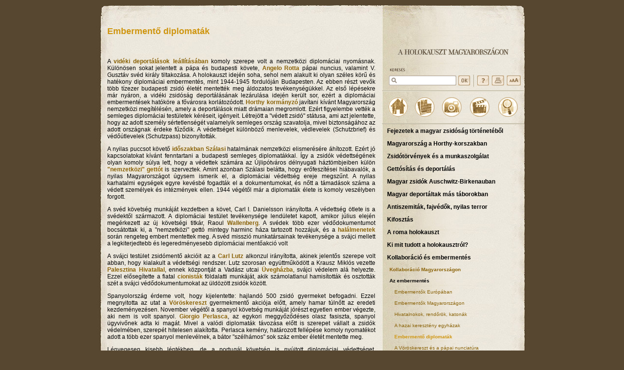

--- FILE ---
content_type: text/html
request_url: http://www.holokausztmagyarorszagon.hu/index.php?section=1&type=content&chapter=11_2_5
body_size: 4149
content:

<html>
	<head>
		<title>
			A HOLOKAUSZT MAGYARORSZ�GON
		</title>
		<link href="holo.css" type="text/css" rel="stylesheet">
		<link rel="shortcut icon" href="images/favicon.ico" />
	</head>

	<body BGCOLOR=#574730>
	<table align="center" width="900"  border="0" CELLPADDING=0 CELLSPACING=0>
	<tr><td><img src="images/bg_top.jpg"></td>
	</tr>
	<tr>
	<td valign="top">
	<table width="100%" border="0" class="main" CELLPADDING=0 CELLSPACING=0><tr>
	<td width=30>&nbsp;</td>
	<td width=550  valign="top">
<p class="title">Emberment&#337; diplomat�k</p>
<p>&nbsp;</p>
<p  align="justify">A <a class="norm" href="index.php?section=1&type=content&chapter=4_3_2">vid�ki deport�l�sok le�ll�t�s�ban</a> komoly szerepe volt a nemzetk�zi diplom�ciai nyom�snak. K�l�n�sen sokat jelentett a p�pa �s budapesti k�vete, <a class="norm" href="index.php?section=1&type=portrait#rotta">Angelo Rotta</a> p�pai nuncius, valamint V. Guszt�v sv�d kir�ly tiltakoz�sa. A holokauszt idej�n soha, sehol nem alakult ki olyan sz�les k�r&#369; �s hat�kony diplom�ciai emberment�s, mint 1944-1945 fordul�j�n Budapesten. Az ebben r�szt vev&#337;k t�bb t�zezer budapesti zsid� �let�t mentett�k meg �ldozatos tev�kenys�g�kkel. Az els&#337; l�p�sekre m�r ny�ron, a vid�ki zsid�s�g deport�l�s�nak lez�rul�sa idej�n ker�lt sor, ez�rt a diplom�ciai emberment�sek hat�k�re a f&#337;v�rosra korl�toz�dott. <a class="norm" href="index.php?section=1&type=portrait#horthy">Horthy korm�nyz�</a> jav�tani k�v�nt Magyarorsz�g nemzetk�zi meg�t�l�s�n, amely a deport�l�sok miatt dr�maian megromlott. Ez�rt figyelembe vett�k a semleges diplom�ciai test�letek k�r�seit, ig�nyeit. L�trej�tt a "v�dett zsid�" st�tusa, ami azt jelentette, hogy az adott szem�ly s�rtetlens�g�t valamelyik semleges orsz�g szavatolja, mivel biztons�g�hoz az adott orsz�gnak �rdeke f&#369;z&#337;dik. A v�detts�get k�l�nb�z&#337; menlevelek, v�dlevelek (Schutzbrief) �s v�d&#337;�tlevelek (Schutzpass) bizony�tott�k.</p>
<p  align="justify">A nyilas puccsot k�vet&#337; <a class="norm" href="index.php?section=1&type=content&chapter=7_2_1">id&#337;szakban</a>  <a class="norm" href="index.php?section=1&type=portrait#szalasi">Sz�lasi</a> hatalm�nak nemzetk�zi elismer�s�re �h�tozott. Ez�rt j� kapcsolatokat k�v�nt fenntartani a budapesti semleges diplomat�kkal. �gy a zsid�k v�detts�g�nek olyan komoly s�lya lett, hogy a v�dettek sz�m�ra az �jlip�tv�ros d�lnyugati h�zt�mbjeiben k�l�n <a class="norm" href="index.php?section=1&type=content&chapter=7_2_4">"nemzetk�zi" gett�t</a>  is szerveztek. Amint azonban Sz�lasi bel�tta, hogy er&#337;fesz�t�sei hi�baval�k, a nyilas Magyarorsz�got �gysem ismerik el, a diplom�ciai v�detts�g ereje megsz&#369;nt. A nyilas karhatalmi egys�gek egyre kev�sb� fogadt�k el a dokumentumokat, �s n&#337;tt a t�mad�sok sz�ma a v�dett szem�lyek �s int�zm�nyek ellen. 1944 v�g�t&#337;l m�r a diplomat�k �lete is komoly vesz�lyben forgott. </p>
<p  align="justify">A sv�d k�vets�g munk�j�t kezdetben a k�vet, Carl I. Danielsson ir�ny�totta. A v�detts�g �tlete is a sv�dekt&#337;l sz�rmazott. A diplom�ciai test�let tev�kenys�ge lend�letet kapott, amikor j�lius elej�n meg�rkezett az �j k�vets�gi titk�r, Raoul <a class="norm" href="index.php?section=1&type=content&chapter=14_4_2">Wallenberg</a>. A sv�dek t�bb ezer v�d&#337;dokumentumot bocs�tottak ki, a "nemzetk�zi" gett� mintegy harminc h�za tartozott hozz�juk, �s a <a class="norm" href="index.php?section=1&type=content&chapter=7_2_3">hal�lmenetek</a> sor�n rengeteg embert mentettek meg. A sv�d misszi� munkat�rsainak tev�kenys�ge a sv�jci mellett a legkiterjedtebb �s legeredm�nyesebb diplom�ciai ment&#337;akci� volt </p>
<p  align="justify">A sv�jci test�let zsid�ment&#337; akci�it az a <a class="norm" href="index.php?section=1&type=portrait#lutz">Carl Lutz</a> alkonzul ir�ny�totta, akinek jelent&#337;s szerepe volt abban, hogy kialakult a v�detts�gi rendszer. Lutz szorosan egy�ttm&#369;k�d�tt a Krausz Mikl�s vezette <a class="norm" href="index.php?section=1&type=content&chapter=12_1_2">Palesztina Hivatallal</a>, ennek k�zpontj�t a Vad�sz utcai <a class="norm" href="index.php?section=1&type=glossary#uveghaz">�vegh�zba</a>, sv�jci v�delem al� helyezte. Ezzel el&#337;seg�tette a fiatal <a class="norm" href="index.php?section=1&type=content&chapter=12_2_3">cionist�k</a> f�ldalatti munk�j�t, akik sz�molatlanul hamis�tott�k �s osztott�k sz�t a sv�jci v�d&#337;dokumentumokat az �ld�z�tt zsid�k k�z�tt. </p>
<p  align="justify">Spanyolorsz�g �rdeme volt, hogy kijelentette: hajland� 500 zsid� gyermeket befogadni. Ezzel megnyitotta az utat a <a class="norm" href="index.php?section=1&type=content&chapter=11_2_6">V�r�skereszt</a> gyermekment&#337; akci�ja el&#337;tt, amely hamar t�ln&#337;tt az eredeti kezdem�nyez�sen. November v�g�t&#337;l a spanyol k�vets�g munk�j�t j�r�szt egyetlen ember v�gezte, aki nem is volt spanyol. <a class="norm" href="index.php?section=1&type=portrait#perlasca">Giorgio Perlasca</a>, az egykori meggy&#337;z&#337;d�ses olasz fasiszta, spanyol �gyviv&#337;nek adta ki mag�t. Mivel a val�di diplomat�k t�voz�sa el&#337;tt is szerepet v�llalt a zsid�k v�delm�ben, szerep�t hitelesen alak�totta. Perlasca kem�ny, hat�rozott fell�p�se komoly nyomat�kot adott a t�bb ezer spanyol menlev�lnek, a b�tor "sz�lh�mos" sok sz�z ember �let�t mentette meg.</p>
<p  align="justify">L�nyegesen kisebb l�pt�kben, de a portug�l k�vets�g is ny�jtott diplom�ciai v�detts�get. T�r�korsz�g eleinte vonakodott a seg�ts�gny�jt�st�l, de k�s&#337;bb kibocs�tott n�h�ny v�dlevelet. V�d&#337;dokumentumnak min&#337;s�l&#337; honoss�gi bizony�tv�nyokat k�ld�tt Magyarorsz�gra a Genfben sz�kel&#337; salvadori f&#337;konzul�tus. Az akci� m�g�tt a test�let els&#337; titk�ra, az az erd�lyi zsid� diplomata, Georges M. Mantello (Mandl Gy�rgy) �llt, aki 1944 nyar�n megszervezte az <a class="norm" href="index.php?section=1&type=content&chapter=4_3_1">Auschwitz-jegyz&#337;k�nyv</a> Sv�jcba juttat�s�t. </p>


	</td><td width=9>&nbsp;</td>
	<td valign="top" width="301" class="menu"  CELLPADDING=0 CELLSPACING=0>
<TABLE WIDTH=301 BORDER=0 CELLPADDING=0 CELLSPACING=0>
	<TR>
		<TD ROWSPAN=7>
			<IMG SRC="images/menu_01.png" WIDTH=5 HEIGHT=207 ALT=""></TD>
		<TD COLSPAN=11>
			<IMG SRC="images/menu_02.png" WIDTH=291 HEIGHT=38 ALT=""></TD>
		<TD ROWSPAN=7>
			<IMG SRC="images/menu_03.png" WIDTH=1 HEIGHT=207 ALT=""></TD>
		<TD ROWSPAN=7>
			<IMG SRC="images/menu_04.png" WIDTH=4 HEIGHT=207 ALT=""></TD>
	</TR>
	<TR>
		<TD COLSPAN=11>
			<a href="index.php"><IMG SRC="images/menu_05.png" WIDTH=291 HEIGHT=33 BORDER=0 ALT=""</a></TD>
	</TR>
	<TR>
		<TD COLSPAN=11>
			<IMG SRC="images/menu_06.png" WIDTH=291 HEIGHT=25 ALT=""></TD>
	</TR>
	<TR>
		<TD>
			<IMG SRC="images/menu_07.png" WIDTH=10 HEIGHT=32 ALT=""></TD>
		<TD COLSPAN=3>
			<IMG SRC="images/menu_08.png" WIDTH=143 HEIGHT=32 ALT=""></TD>
		<TD COLSPAN=2>
			<IMG SRC="images/search_btn.png" WIDTH=38 HEIGHT=32 ALT=""></TD>
		<TD>
			<IMG SRC="images/help.png" WIDTH=30 HEIGHT=32 ALT=""></TD>
		<TD COLSPAN=2>
			<a href="/index.php?section=1&chapter=11_2_5&type=content&print=true" target="_blank"><IMG SRC="images/print.png" WIDTH=33 HEIGHT=32 border="0" ALT="Nyomtat�s"></a></TD>
		<TD COLSPAN=2>
			<IMG SRC="images/font_size.png" WIDTH=37 HEIGHT=32 ALT=""></TD>
	</TR>
	<TR>
		<TD COLSPAN=11>
			<IMG SRC="images/menu_13.png" WIDTH=291 HEIGHT=14 ALT=""></TD>
	</TR>
	<TR>
		<TD COLSPAN=2> <a href="/index.php?section=1&chapter=11_2_5&type=content"><IMG SRC="images/text.png" WIDTH=61 HEIGHT=50 border=0 ALT="Sz�veg"></a>			</TD>

		<TD><a href="/index.php?section=1&chapter=11_2_5&type=doc"><IMG SRC="images/doc.png" WIDTH=53 HEIGHT=50 border=0 ALT="Dokumentumok"></a>			</TD>
		<TD COLSPAN=2><a href="/index.php?section=1&chapter=11_2_5&type=pic"><IMG SRC="images/pic.png" WIDTH=55 HEIGHT=50 border=0 ALT="K�pek"></a>			</TD>
		<TD COLSPAN=3><IMG SRC="images/mov.png" WIDTH=58 HEIGHT=50 border=0 ALT="">			</TD>
		<TD COLSPAN=2><a href="/index.php?section=1&chapter=11_2_5&type=extra"><IMG SRC="images/xtra.png" WIDTH=56 HEIGHT=50 border=0 ALT="Extr�k"></a>			</TD>
		<TD>
			<IMG SRC="images/menu_19.png" WIDTH=8 HEIGHT=50 ALT=""></TD>
	</TR>
	<TR>
		<TD COLSPAN=11>
			<IMG SRC="images/menu_20.png" WIDTH=291 HEIGHT=15 ALT=""></TD>
	</TR>
	<TR>
		<TD>
			<IMG SRC="images/blank.gif" WIDTH=5 HEIGHT=1 ALT=""></TD>
		<TD>
			<IMG SRC="images/blank.gif" WIDTH=10 HEIGHT=1 ALT=""></TD>
		<TD>
			<IMG SRC="images/blank.gif" WIDTH=51 HEIGHT=1 ALT=""></TD>
		<TD>
			<IMG SRC="images/blank.gif" WIDTH=53 HEIGHT=1 ALT=""></TD>
		<TD>
			<IMG SRC="images/blank.gif" WIDTH=39 HEIGHT=1 ALT=""></TD>
		<TD>
			<IMG SRC="images/blank.gif" WIDTH=16 HEIGHT=1 ALT=""></TD>
		<TD>
			<IMG SRC="images/blank.gif" WIDTH=22 HEIGHT=1 ALT=""></TD>
		<TD>
			<IMG SRC="images/blank.gif" WIDTH=30 HEIGHT=1 ALT=""></TD>
		<TD>
			<IMG SRC="images/blank.gif" WIDTH=6 HEIGHT=1 ALT=""></TD>
		<TD>
			<IMG SRC="images/blank.gif" WIDTH=27 HEIGHT=1 ALT=""></TD>
		<TD>
			<IMG SRC="images/blank.gif" WIDTH=29 HEIGHT=1 ALT=""></TD>
		<TD>
			<IMG SRC="images/blank.gif" WIDTH=8 HEIGHT=1 ALT=""></TD>
		<TD>
			<IMG SRC="images/blank.gif" WIDTH=1 HEIGHT=1 ALT=""></TD>
		<TD>
			<IMG SRC="images/blank.gif" WIDTH=4 HEIGHT=1 ALT=""></TD>
	</TR>
</TABLE>

<table WIDTH=301 BORDER=0 CELLPADDING=0 CELLSPACING=0>
<tr>
<td width="10">&nbsp;</td>
<td width="281"><p><a class="toc1" href="index.php?section=1&type=content&change_toc=1&chapter=11_2_5">Fejezetek a magyar zsid�s�g t�rt�net�b�l</a></p><p><a class="toc1" href="index.php?section=1&type=content&change_toc=2&chapter=11_2_5">Magyarorsz�g a Horthy-korszakban</a></p><p><a class="toc1" href="index.php?section=1&type=content&change_toc=3&chapter=11_2_5">Zsid�t�rv�nyek �s a munkaszolg�lat</a></p><p><a class="toc1" href="index.php?section=1&type=content&change_toc=4&chapter=11_2_5">Gett�s�t�s �s deport�l�s</a></p><p><a class="toc1" href="index.php?section=1&type=content&change_toc=5&chapter=11_2_5">Magyar zsid�k Auschwitz-Birkenauban</a></p><p><a class="toc1" href="index.php?section=1&type=content&change_toc=6&chapter=11_2_5">Magyar deport�ltak m�s t�borokban</a></p><p><a class="toc1" href="index.php?section=1&type=content&change_toc=7&chapter=11_2_5">Antiszemit�k, fajv�d�k, nyilas terror</a></p><p><a class="toc1" href="index.php?section=1&type=content&change_toc=8&chapter=11_2_5">Kifoszt�s</a></p><p><a class="toc1" href="index.php?section=1&type=content&change_toc=9&chapter=11_2_5">A roma holokauszt</a></p><p><a class="toc1" href="index.php?section=1&type=content&change_toc=10&chapter=11_2_5">Ki mit tudott a holokausztr�l?</a></p><p class="toc1">Kollabor�ci� �s emberment�s</p><p><a class="toc2" href="index.php?section=1&type=content&change_toc=11_1&chapter=11_2_5">Kollabor�ci� Magyarorsz�gon</a></p><p class="toc2">Az emberment�s</p><p><a class="toc3" href="index.php?section=1&type=content&chapter=11_2_1">Emberment�k Eur�p�ban</a></p><p><a class="toc3" href="index.php?section=1&type=content&chapter=11_2_2">Emberment�k Magyarorsz�gon</a></p><p><a class="toc3" href="index.php?section=1&type=content&chapter=11_2_3">Hivatalnokok, rend�r�k, katon�k</a></p><p><a class="toc3" href="index.php?section=1&type=content&chapter=11_2_4">A hazai kereszt�ny egyh�zak</a></p><p class="toc3_active">Emberment� diplomat�k</p><p><a class="toc3" href="index.php?section=1&type=content&chapter=11_2_6">A V�r�skereszt �s a p�pai nunciat�ra</a></p><p><a class="toc1" href="index.php?section=1&type=content&change_toc=12&chapter=11_2_5">Zsid� reakci�k: t�rgyal�s �s ellen�ll�s</a></p><p><a class="toc1" href="index.php?section=1&type=content&change_toc=13&chapter=11_2_5">Holokauszt Eur�p�ban</a></p><p><a class="toc1" href="index.php?section=1&type=content&change_toc=14&chapter=11_2_5">Portr�k</a></p><p><a class="toc1" href="/index.php?section=1&type=maps">T�rk�pek</a></p><p><a class="toc1" href="/index.php?section=1&type=tables">T�bl�zatok</a></p><p><a class="toc1" href="/index.php?section=1&type=glossary">Fogalmak</a></p><p><a class="toc1" href="/index.php?section=1&type=portrait">Ki kicsoda?</a></p><p><a class="toc1" href="#" onClick="window.open('virt.html','uj','width=1024,height=768,toolbar=no,location=no,directories=no,status=no,menubar=no,scrollbars=no,copyhistory=no,resizable=no')">Virtu�lis kremat�rium</a></p>
</td>
<td width="10">&nbsp;</td>
</tr>
</table>




	</td><td width=10>&nbsp;</td></tr></table></td></tr>
	<tr><td>


	<table id="Table_01" width="900" height="62" border="0" cellpadding="0" cellspacing="0">
		<tr>
			<td colspan="8">
				<img src="images/bottom_01.jpg" width="900" height="17" alt=""></td>
		</tr>
		<tr>
			<td>
				<img src="images/bottom_02.jpg" width="202" height="25" alt=""></td>
			<td>
				<a href="index.php?type=jognyilatkozat" title="Jognyilatkozat"><img src="images/bottom_03.jpg" width="240" height="25" alt="Jognyilatkozat" border="0"></a></td>
			<td>
				<a href="index.php?type=link" title="Linkek"><img src="images/bottom_04.jpg" width="82" height="25" alt="Linkek" border="0"></a></td>
			<td>
				<a href="index.php?type=tamogatok" title="T�mogat�ink"><img src="images/bottom_05.jpg" width="67" height="25" alt="T�mogat�ink" border="0"></a></td>
			<td>
				<img src="images/bottom_06.jpg" width="210" height="25" alt=""></td>
			<td>
				<a href="http://degob.hu" target="_blank" title="degob.hu"><img src="images/bottom_07.jpg" width="37" height="25" alt="degob.hu" border="0"></a></td>
			<td>
				<a href="http://bphm.hu" target="_blank" title="bphm.hu"><img src="images/bottom_08.jpg" width="40" height="25" alt="bphm.hu" border="0"></a></td>
			<td>
				<img src="images/bottom_09.jpg" width="22" height="25" alt=""></td>
		</tr>
		<tr>
			<td colspan="8">
				<img src="images/bottom_10.jpg" width="900" height="20" alt=""></td>
		</tr>
</table>


	</td>
	</table>
	</body>
</html>

--- FILE ---
content_type: text/css
request_url: http://www.holokausztmagyarorszagon.hu/holo.css
body_size: 698
content:
body
	{
	margin: 0px;
	
	background-color: #574730;
		

	}
body.xtra
	{
	margin: 0px;
	
	background-color: #E7E4D5;
		

	}
	
table.main {

background-image: url( 'images/bg_mid.jpg' );

}

td.menu {


}
img {
border-color:#CF950F;
}
a {
border-width:0px;
}
a.norm:link, a.norm:visited {
	font-family:Verdana,Tahoma,Arial,Times,Helvetica,sans-serif; 
	font-size:12px; 
	font-weight:bold;
	color:#896106; 
	text-align:justify;
	text-decoration:none; 
}
a.norm:hover, a.norm:active {
	font-family:Verdana,Tahoma,Arial,Times,Helvetica,sans-serif; 
	font-size:12px; 
	font-weight:bold;
	color:#896106; 
	text-align:justify;
	text-decoration:underline; 
}

a.nav:link, a.nav:visited {
	font-family:Verdana,Tahoma,Arial,Times,Helvetica,sans-serif; 
	font-size:12px; 
	font-weight:bold;
	color:#896106; 
	text-align:justify;
	text-decoration:none; 
}
a.nav:hover, a.nav:active {
	font-family:Verdana,Tahoma,Arial,Times,Helvetica,sans-serif; 
	font-size:12px; 
	font-weight:bold;
	color:#896106; 
	text-align:justify;
	text-decoration:underline; 
}

a.norm1:link, a.norm1:visited {
	font-family:Verdana,Tahoma,Arial,Times,Helvetica,sans-serif; 
	font-size:12px; 
	font-weight:bold;
	color:#896106;
	text-align:justify;
	text-decoration:none; 
	margin-left: 20px;
}
a.norm1:hover, a.norm1:active {
	font-family:Verdana,Tahoma,Arial,Times,Helvetica,sans-serif; 
	font-size:12px; 
	font-weight:bold;
	color:#896106;
	text-align:justify;
	text-decoration:underline; 
	margin-left: 20px;
}

a.toc3:link, a.toc3:visited {
	font-family:Verdana,Tahoma,Arial,Times,Helvetica,sans-serif; 
	font-size:10px; 
	font-weight:normal;
	color:#896106;
	text-align:justify;
	text-decoration:none; 
	margin-left: 20px;
}
a.toc3:hover, a.toc3:active {
	font-family:Verdana,Tahoma,Arial,Times,Helvetica,sans-serif; 
	font-size:10px; 
	font-weight:normal;
	color:#896106;
	text-align:justify;
	text-decoration:underline; 
	margin-left: 20px;
}

a.toc2:link, a.toc2:visited {
	font-family:Verdana,Tahoma,Arial,Times,Helvetica,sans-serif; 
	font-size:10px; 
	font-weight:bold;
	color:#896106;
	text-align:justify;
	text-decoration:none; 
	margin-left: 10px;
}
a.toc2:hover, a.toc2:active {
	font-family:Verdana,Tahoma,Arial,Times,Helvetica,sans-serif; 
	font-size:10px; 
	font-weight:bold;
	color:#896106;
	text-align:justify;
	text-decoration:underline; 
	margin-left: 10px;
}

a.toc22:link, a.toc22:visited {
	font-family:Verdana,Tahoma,Arial,Times,Helvetica,sans-serif; 
	font-size:12px; 
	font-weight:bold;
	color:#896106;
	text-align:justify;
	text-decoration:none; 
	
}
a.toc22:hover, a.toc22:active {
	font-family:Verdana,Tahoma,Arial,Times,Helvetica,sans-serif; 
	font-size:12px; 
	font-weight:bold;
	color:#896106;
	text-align:justify;
	text-decoration:underline; 
	
}

a.toc1:link, a.toc1:visited {
	font-family:Verdana,Tahoma,Arial,Times,Helvetica,sans-serif; 
	font-size:12px; 
	font-weight:bold;
	color:#000000;
	text-align:justify;
	text-decoration:none; 
	margin-left: 5px;
}
a.toc1:hover, a.toc1:active {
	font-family:Verdana,Tahoma,Arial,Times,Helvetica,sans-serif; 
	font-size:12px; 
	font-weight:bold;
	color:#000000;
	text-align:justify;
	text-decoration:underline; 
	margin-left: 5px;
}
a.foot:link, a.foot:visited {
	font-family:Verdana,Tahoma,Arial,Times,Helvetica,sans-serif; 
	font-size:9px; 
	font-weight:bold;
	color:#896106; 
	text-align:justify;
	text-decoration:none; 
}
a.foot:hover, a.foot:active {
	font-family:Verdana,Tahoma,Arial,Times,Helvetica,sans-serif; 
	font-size:9px; 
	font-weight:bold;
	color:#896106;
	text-align:justify;
	text-decoration:underline; 
}

p {
	font-family:Verdana,Tahoma,Arial,Times,Helvetica,sans-serif; 
	font-size:12px; 
	font-weight:normal;
	color:#000000;
	
}

p.foot {
	font-family:Verdana,Tahoma,Arial,Times,Helvetica,sans-serif; 
	font-size:10px; 
	font-weight:normal;
	color:#000000;
	text-align:justify;
}

p.title {
	font-family:Verdana,Tahoma,Arial,Times,Helvetica,sans-serif; 
	font-size:18px; 
	font-weight:bold;
	color:#CF950F;
}

p.portraits_title {
	font-family:Verdana,Tahoma,Arial,Times,Helvetica,sans-serif; 
	font-size:14px; 
	font-weight:bold;
	color:#000000; 
}

p.portraits_birth {
	font-family:Verdana,Tahoma,Arial,Times,Helvetica,sans-serif; 
	font-size:12px; 
	font-weight:bold;
	color:#000000; 
}

p.gloss_title {
	font-family:Verdana,Tahoma,Arial,Times,Helvetica,sans-serif; 
	font-size:14px; 
	font-weight:bold;
	color:#000000; 
}

p.mov_title {
	font-family:Verdana,Tahoma,Arial,Times,Helvetica,sans-serif; 
	font-size:12px; 
	font-weight:normal;
	color:#000000; 
}

p.toc1 {
	font-family:Verdana,Tahoma,Arial,Times,Helvetica,sans-serif; 
	font-size:12px; 
	font-weight:bold;
	color:#000000; 
	margin-left: 5px;
}
p.toc2 {
	font-family:Verdana,Tahoma,Arial,Times,Helvetica,sans-serif; 
	font-size:10px; 
	font-weight:bold;
	color:#000000; 
	margin-left: 10px;
}
p.toc3_active {
	font-family:Verdana,Tahoma,Arial,Times,Helvetica,sans-serif; 
	font-size:10px; 
	font-weight:bold;
	color:#CF950F; 
	margin-left: 20px;
}
p.toc22 {
	font-family:Verdana,Tahoma,Arial,Times,Helvetica,sans-serif; 
	font-size:12px; 
	font-weight:normal;
	color:#000000; 
	
}
p.toc12 {
	font-family:Verdana,Tahoma,Arial,Times,Helvetica,sans-serif; 
	font-size:12px; 
	font-weight:bold;
	color:#000000; 
	
}
ul
{
list-style-type: circle;
}

li {
	font-family:Verdana,Tahoma,Arial,Times,Helvetica,sans-serif; 
	font-size:12px; 
	font-weight:normal;
	color:#000000;
	text-align:justify;
	margin-top:8px;
}